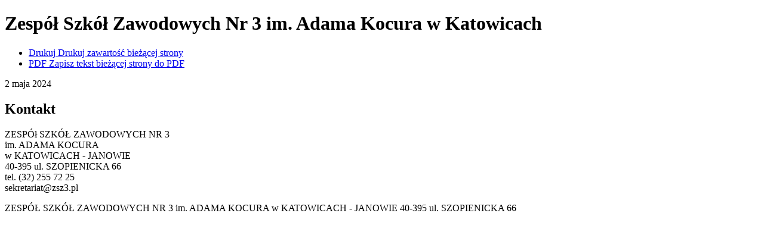

--- FILE ---
content_type: text/html; charset=utf-8
request_url: https://zsz3.pl/index.php?c=page&id=61&print=1
body_size: 2221
content:
<!DOCTYPE html>
<html dir="ltr" lang="pl">
<head>
<title>Kontakt - zsz3.pl</title>

<meta name="description" content="" />
<meta name="keywords" content="" />
<meta name="author" content="Widzialni CMS" />
<meta name="revisit-after" content="3 days" />
<meta name="robots" content="all" />
<meta name="robots" content="index, follow" />
<meta charset="UTF-8" />
<meta name="viewport" content="width=device-width, initial-scale=1, user-scalable=yes">
<script type="text/javascript" src="https://zsz3.pl/template_45/js/core.js"></script>
<script type="text/javascript" src="https://zsz3.pl/template_45/js/addition.js"></script>
<link rel="stylesheet" media="all" type="text/css" href="https://zsz3.pl/template_45/css/print.css"/>
<link rel="shortcut icon" href="https://template_45/images/favicon.ico" />
</head>
<body><script>
	print();
</script>    

<div class="container content-wrapper">
	<div class="row">
		<div class="col-12">
			<h1>Zespół Szkół Zawodowych Nr 3<span class="br"></span> im. Adama Kocura<span class="br"></span> w Katowicach</h1>
			  <div class="printers-wrapper">
    <div class="container-fluid with-gutters">
      <div class="row">
        <div class="col-sm-12">
          <ul class="list-inline">
            <li class="list-inline-item">
              <a href="/index.php?c=page&amp;id=61&amp;print=1" target="_blank">
                <i class="icon-print icon" aria-hidden="true"></i>
                <span aria-hidden="true">Drukuj</span>
                <span class="sr-only">Drukuj zawartość bieżącej strony</span>
              </a>
            </li>
            <li class="list-inline-item">
              <a href="/index.php?c=page&amp;id=61&amp;pdf=1" target="_blank">
                <i class="icon-file-pdf icon" aria-hidden="true"></i>
                <span aria-hidden="true">PDF</span>
                <span class="sr-only">Zapisz tekst bieżącej strony do PDF</span>
              </a>
            </li>
          </ul>
        </div>
      </div>
    </div>
  </div>

<div class="container-fluid with-gutters header-page move-up">
  <div class="row">
    <div class="col-12">
              <p class="article-date">
          <span class="title">2 <span class="dateMonth date-month">maja</span> <span class="date-year">2024</span></span>
        </p>
            <h2>Kontakt</h2>
    </div>
  </div>
</div>

<div class="container-fluid with-gutters body-page">
  <div class="row">
    <div class="col-12">
      
                <div class="main-text main-text-wrapper">
            <div class="row">
                              <div class="col-md-12 col-lg-5">
                  <p>ZESPÓł SZKÓŁ ZAWODOWYCH NR 3<br />im. ADAMA KOCURA<br />w KATOWICACH - JANOWIE<br />40-395 ul. SZOPIENICKA 66<br />tel. (32) 255 72 25<br />sekretariat@zsz3.pl</p>                  <div class="clearfix"></div>
                                      <div class="contact-location">
                      
<div class="col-sm-12 col-md-6 mod-col-location">
  <p class="sr-only">ZESPÓŁ SZKÓŁ ZAWODOWYCH NR 3 im. ADAMA KOCURA w KATOWICACH - JANOWIE 40-395 ul. SZOPIENICKA 66</p>
  <div class="location-map">
    <iframe src="https://www.google.com/maps/embed?pb=!1m14!1m12!1m3!1d409.03997462089245!2d19.084976504058655!3d50.25228185690752!2m3!1f0!2f0!3f0!3m2!1i1024!2i768!4f13.1!5e1!3m2!1spl!2spl!4v1735746181261!5m2!1spl!2spl" width="600" height="450" style="border:0;" allowfullscreen="" loading="lazy" referrerpolicy="no-referrer-when-downgrade"></iframe>  </div>
</div>	
                    </div>
                                  </div>
                            <div class="col-md-12 col-lg-5 offset-lg-1">
                <div class="form-wrapper">
                  		
<h3 class="sr-only">Formularz kontaktowy</h3>
<a id="form" tabindex="-1" class="anchor"></a>
<div class="row">
	<form name="f_contact" class="col-xs-10 form-contact" method="post" action="index.php?c=page&amp;id=61&amp;action=send#form">
		<input type="hidden" name="dm" value="" />
			<fieldset>  
			<legend class="sr-only">Napisz do nas</legend>

			<div class="form-group">
				<div>
					<label for="addName">
						Imię, Nazwisko:
						<span class="asterisk" aria-hidden="true">*</span>
					</label>
					<input id="addName" required="required" autocomplete="given-name" type="text" class="form-control required" name="imie" size="35" maxlength="50" value="" aria-describedby="addNameMsg" />
					<div id="addNameMsg" class="msg-margin error"></div>
				</div>
			</div>
		
			<div class="form-group">
				<div>
					<label for="addEmail">
						Adres e-mail:
						<span class="asterisk" aria-hidden="true">*</span>
					</label>
					<input id="addEmail" required="required" autocomplete="email" type="email" class="form-control required" name="email" size="35" maxlength="50" value="" aria-describedby="addEmailMsg" />
					<div id="addEmailMsg" class="msg-margin error"></div>
				</div>
			</div>		
		
			<div class="form-group">
				<div>
					<label for="addPhone">
						Telefon:
					</label>
					<input id="addPhone" autocomplete="tel" type="text" class="form-control" name="tel" size="35" maxlength="50" value="" />
				</div>
			</div>			
			
			<div class="form-group">
				<div>
					<label for="addText">
						Treść pytania:
						<span class="asterisk" aria-hidden="true">*</span>
					</label>
					<textarea id="addText" class="form-control required" required="required" name="text" cols="57" rows="8"  aria-describedby="addTextMsg" ></textarea>
					<div id="addTextMsg" class="msg-margin error"></div>
				</div>
			</div>			
			
			<p class="text-com">Twój numer IP: <strong>13.58.91.147 | ec2-13-58-91-147.us-east-2.compute.amazonaws.com | 13.58.91.147</strong></p>		

			<p>W celu utrudnienia rozsyłania spamu przez automaty, proszę rozwiązać proste zadanie matematyczne. Dla przykładu: 2+1 daje 3.</p>
			
			<div class="form-group">
				<div>			
					<label for="captcha">
						Zadanie matematyczne: 4+1+6 jest równe 
						<span class="asterisk" aria-hidden="true">*</span>
					</label> 
					<input type="text" id="captcha" name="captcha" size="3" maxlength="10" required="required" class="form-control required captcha" aria-describedby="addCaptchaMsg" />
					<div id="addCaptchaMsg" class="msg-margin error"></div>
				</div>
			</div>			

						<div class="checkbox">
				<label>
					<input type="checkbox" name="zgoda" id="zgoda" value="on"  required="required" class="checkbox-control required"  aria-describedby="addAgreeMsg"/>
					<span class="icon-wrapper" aria-hidden="true">
						<span class="icon-ok icon"></span>
					</span>
          <span class="title"><p>Wyrażam zgodę na przetwarzanie moich danych osobowych przez Zespół Szkół Zawodowych Nr 3, zgodnie z obowiązującym prawem i <a href="p,20,polityka-prywatnosci" target="_blank" rel="noopener">polityką prywatności</a>.</p></span>				
					<span class="asterisk" aria-hidden="true">*</span> 
				</label>
				<div id="addAgreeMsg" class="msg-margin error"></div>
			</div>

			<p class="required-fields" aria-hidden="true">
				<span class="asterisk">*</span>pola wymagane			</p>			
			
			<button type="submit" name="ok" class="more btn-submit" id="sendForm">
				<span class="title">Wyślij</span>
			</button>

		</fieldset>
	</form>
</div>                </div>
              </div>
            </div>
          </div>
                    <section class="row social-plugins-wrapper">
            <div class="col-12">
              <div class="twitter"><iframe src="//platform.twitter.com/widgets/tweet_button.html"></iframe></div><div class="fblike"><iframe src="https://www.facebook.com/plugins/like.php?href=https%3A%2F%2Fzsz3.pl%2Findex.php%3Fc%3Dpage%26id%3D61&amp;layout=standard&amp;show_faces=true&amp;width=400&amp;action=like&amp;font=tahoma&amp;colorscheme=&amp;height=32&amp;show_faces=false"></iframe></div>            </div>
          </section>
            </div>
  </div>
</div>
		</div>
    </div>
</div>	
<div class="clearfix"></div>
</body>
</html>